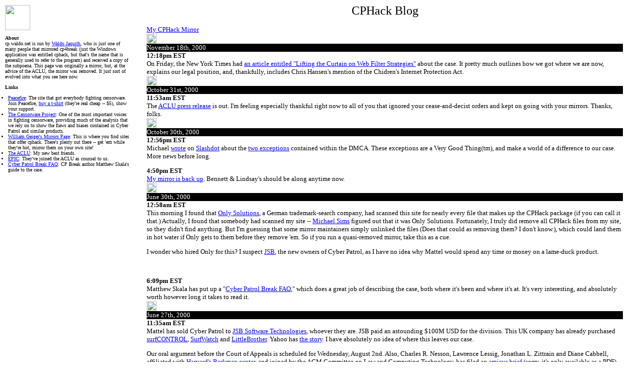

--- FILE ---
content_type: text/html
request_url: https://cp.waldo.net/
body_size: 17322
content:
<!DOCTYPE HTML PUBLIC "-//W3C//DTD HTML 4.0 Transitional//EN" "http://www.w3.org/TR/REC-html40/loose.dtd"> 
<html lang="en-US">
	<head>
		<meta http-equiv=content-type content="text/html;charset=iso-8859-1">
		<title>Waldo Jaquith: cphack</title>
		<script language="JavaScript">
			<!--
				if (window != window.top)
	    	    top.location.href = location.href;
			// -->
		</script>
	</head>
	<body bgcolor="#FFFFFF">
		<table align="left" border="0" cellpadding="2" cellspacing="0" width="20%">
			<tr>
				<td>
					<img src="http://waldo.net/images/misc/pixel.gif" height="50">
					<font face="Georgia, Palatino, Times New Roman, Times" size="1">
						<p><b>About</b><br />
						cp.waldo.net is run by <a href="http://waldo.net/about/">Waldo Jaquith</a>,
						who is just one of many people that mirrored cp4break (just the Windows application
						was entitled cphack, but that's the name that is generally used to refer to the
						program) and received a copy of the subpoena. This page was originally a mirror,
						but, at the advice of the ACLU, the mirror was removed. It just sort of evolved
						into what you see here now.</p>
						<p><b>Links</b><br />
						<ul style="padding-left: 6px;">
							<li><a href="http://www.peacefire.org/">Peacefire</a>: The site that
							got everybody fighting censorware. Join Peacefire,
							<a href="http://peacefire.org/t-shirts/">buy a t-shirt</a>
							(they're real cheap -- $5), show your support.</li>
							<li><a href="http://www.censorware.net/">The Censorware Project</a>: One of the
							most important voices in fighting censorware, providing much of the
							analysis that we rely on to show the flaws and biases contained
							in Cyber Patrol and similar products.</li>
							<li><a href="http://www.openpgp.net/censorship/index2.html">William
							Geiger's Mirrors Page</a>: This is where you find sites that offer
							cphack.  There's plenty out there -- get 'em while they're hot, mirror
							them on your own site!</li>
							<li><a href="http://www.aclu.org/">The ACLU</a>: My new best friends.</li>
							<li><a href="http://www.epic.org/">EPIC</a>: They've joined the ACLU as
							counsel to us.</li>
							<li><a href="http://www.islandnet.com/~mskala/cpbfaq.html">Cyber
							Patrol Break FAQ</a>: CP Break author Matthew Skala's guide to the case.</li>
						</ul>
					</font>
				</td>
			</tr>
		</table>
		<center>
			<table width="75%" border="0" cellpadding="0" cellspacing="0">
				<tr>
					<td>
						<p align="center">
							<font face="Georgia, Palatino, Times New Roman, Times" size="5">CPHack Blog</font>
						</p><p>
							<font face="Georgia, Times New Roman, Times, serif" size="2"><a href="http://www.waldo.net/cp/mirror/">My CPHack Mirror</a></font>
						</p>
					</td>
				</tr>
				<tr>
					<td height="20"><img src="http://waldo.net/images/misc/pixel.gif" height="20"></td>
				</tr>
						<tr>
					<td bgcolor="#000000">
						<p align="left">
							<font face="Georgia, Times New Roman, Times, serif" size="2" color="#FFFFFF">
								November 18th, 2000
							</font>
						</p>
					</td>
				</tr>
				<tr>
					<td>
						<font face="Georgia, Times New Roman, Times, serif" size="2" color="#000000">
							<span class="copy">
								<p>
									<b>12:18pm EST</b><br>
								    On Friday, the New York Times had <a href="http://partners.nytimes.com/2000/11/16/technology/16FILT.html">an article entitled &quot;Lifting the Curtain on Web Filter Strategies&quot;</a> about the case. It pretty much outlines how we got where we are now, explains our legal position, and, thankfully, includes Chris Hansen's mention of the Chidren's Internet Protection Act.
								</p>
							</span>
						</font>
					</td>
				</tr>
				<tr>
					<td height="20"><img src="http://waldo.net/images/misc/pixel.gif" height="20"></td>
				</tr>
				<tr>
					<td bgcolor="#000000">
						<p align="left">
							<font face="Georgia, Times New Roman, Times, serif" size="2" color="#FFFFFF">
								October 31st, 2000
							</font>
						</p>
					</td>
				</tr>
				<tr>
					<td>
						<font face="Georgia, Times New Roman, Times, serif" size="2" color="#000000">
							<span class="copy">
								<p>
									<b>11:53am EST</b><br>
									The <a href="http://www.aclu.org/news/2000/n103100.html">ACLU press release</a>
									is out.  I'm feeling especially thankful right now to all of you that ignored
									your cease-and-decist orders and kept on going with your mirrors.  Thanks,
									folks.
								</p>
							</span>
						</font>
					</td>
				</tr>
				<tr>
					<td height="20"><img src="http://waldo.net/images/misc/pixel.gif" height="20"></td>
				</tr>
				<tr>
					<td bgcolor="#000000">
						<p align="left">
							<font face="Georgia, Times New Roman, Times, serif" size="2" color="#FFFFFF">
								October 30th, 2000
							</font>
						</p>
					</td>
				</tr>
				<tr>
					<td>
						<font face="Georgia, Times New Roman, Times, serif" size="2" color="#000000">
							<span class="copy">
								<p>
									<b>12:56pm EST</b><br>
									Michael <a href="http://slashdot.org/article.pl?sid=00/10/30/056213">wrote</a> on
									<a href="http://www.slashdot.org/">Slashdot</a> about the
									<a href="http://www.loc.gov/copyright/fedreg/65fr64555.html">two exceptions</a>
									contained within the DMCA.  These exceptions are a Very Good Thing(tm), and make
									a world of a difference to our case.  More news before long.
								</p><p>
									<b>4:50pm EST</b><br>
									<a href="/mirror/">My mirror is back up</a>.  Bennett &amp; Lindsay's should
									be along anytime now.
								</p>
							</span>
						</font>
					</td>
				</tr>
				<tr>
					<td height="20"><img src="http://waldo.net/images/misc/pixel.gif" height="20"></td>
				</tr>
				<tr>
					<td bgcolor="#000000">
						<p align="left">
							<font face="Georgia, Times New Roman, Times, serif" size="2" color="#FFFFFF">
								June 30th, 2000
							</font>
						</p>
					</td>
				</tr>
				<tr>
					<td>
						<font face="Georgia, Times New Roman, Times, serif" size="2" color="#000000">
							<span class="copy">
								<p>
									<b>12:58am EST</b><br>
									This morning I found that <a href="http://www.only.de/">Only Solutions</a>, a
									German trademark-search company, had scanned this site for nearly every file
									that makes up the CPHack package (if you can call it that.)  Actually, I
									found that somebody had scanned my site -- <a href="http://slashdot.org/yro/">Michael
									Sims</a> figured out that it was Only Solutions.  Fortunately, I truly did
									remove all CPHack files from my site, so they didn't find anything. But I'm
									guessing that some mirror maintainers simply unlinked the files (Does that
									could as removing them?  I don't know.), which could land them in hot water
									if Only gets to them before they remove 'em. So if you run a quasi-removed mirror,
									take this as a cue.
								</p><p>
									I wonder who hired Only for this?  I suspect <a href="http://www.jsb.co.uk/">JSB</a>, 
									the new owners of Cyber Patrol, as I have no idea why Mattel would spend any time
									or money on a lame-duck product.
								</p><p>
									<br>
								</p><p>
									<b>6:09pm EST</b><br>
									Matthew Skala has put up a &quot;<a href="http://www.islandnet.com/~mskala/cpbfaq.html">Cyber
									Patrol Break FAQ</a>,&quot; which does a great job of describing the case, both
									where it's been and where it's at. It's very interesting, and absolutely worth however
									long it takes to read it.
								</p>
							</span>
						</font>
					</td>
				</tr>
				<tr>
					<td height="20"><img src="http://waldo.net/images/misc/pixel.gif" height="20"></td>
				</tr>
				<tr>
					<td bgcolor="#000000">
						<p align="left">
							<font face="Georgia, Times New Roman, Times, serif" size="2" color="#FFFFFF">
								June 27th, 2000
							</font>
						</p>
					</td>
				</tr>
				<tr>
					<td>
						<font face="Georgia, Times New Roman, Times, serif" size="2" color="#000000">
							<span class="copy">
								<p>
									<b>11:35am EST</b><br>
									Mattel has sold Cyber Patrol to
									<a href="http://www.jsb.co.uk/">JSB Software Technologies</a>, whoever they are.
									JSB paid an astounding $100M USD for the division. This UK company has already
									purchased <a href="http://www.surfcontrol.com/">surfCONTROL</a>,
									<a href="http://www.surfwatch.com/">SurfWatch</a> and
									<a href="http://www.littlebrother.com/">LittleBrother</a>.
									Yahoo has
									<a href="http://dailynews.yahoo.com/h/nm/20000626/wr/tech_jsb_dc_1.html">the story</a>.
									I have absolutely no idea of where this leaves our case.
								</p><p>
									Our oral argument before the Court of Appeals is scheduled for Wednesday, August
									2nd. Also, Charles R. Nesson, Lawrence Lessig, Jonathan L. Zittrain and Diane Cabbell,
									affiliated with <a href="http://www.harvard.edu/">Harvard</a>'s
									<a href="http://cyber.law.harvard.edu/">Berkman center</a>, and joined by the ACM Committee on
									Law and Computing Technology, has filed an
									<a href="http://cyber.law.harvard.edu/works/lessig/cp_amicus.pdf">amicus brief</a>
									(sorry, it's only available as a PDF) in support of our case. Looks like Lawrence
									Lessig made this happen. Thanks, Lawrence. :)
								</p><p>
									<br>
								</p><p>
									<b>9:21pm EST</b><br>
									I've added Mattel's Brief of Appellees [<a href="appellee/">HTML</a>,
									<a href="appellee/appellee.rtf">RTF</a>] and our Reply Brief of Appellants
									[<a href="replybr/">HTML</a>, <a href="replybr/replybr.rtf">RTF</a>] to the site.
									Standard disclaimers regarding HTML created in a word processor apply.
								</p>
							</span>
						</font>
					</td>
				</tr>
				<tr>
					<td height="20"><img src="http://waldo.net/images/misc/pixel.gif" height="20"></td>
				</tr>
				<tr>
					<td bgcolor="#000000">
						<p align="left">
							<font face="Georgia, Times New Roman, Times, serif" size="2" color="#FFFFFF">
								June 7th, 2000
							</font>
						</p>
					</td>
				</tr>
				<tr>
					<td>
						<font face="Georgia, Times New Roman, Times, serif" size="2" color="#000000">
							<span class="copy">
								<p>
									<b>1:42pm EST</b><br>
									We've filed our brief in the Court of Appeals.  You can read it as a
									<a href="ctappbr/ctappbr.rtf">RTF file</a> or as the <a href="ctappbr/">world's
									ugliest HTML document</a> (saved in Word -- no time to do a proper conversion.)
								</p>
							</span>
						</font>
					</td>
				</tr>
				<tr>
					<td height="20"><img src="http://waldo.net/images/misc/pixel.gif" height="20"></td>
				</tr>
				<tr>
					<td bgcolor="#000000">
						<p align="left">
							<font face="Georgia, Times New Roman, Times, serif" size="2" color="#FFFFFF">
								June 1st, 2000
							</font>
						</p>
					</td>
				</tr>
				<tr>
					<td>
						<font face="Georgia, Times New Roman, Times, serif" size="2" color="#000000">
							<span class="copy">
								<p>
									<b>11:37pm EST</b><br>
									The staff of <a href="http://www.messagingonline.com/">Messaging Online</a> wrote
									a screenplay entitled
									&quot;<a href="http://www.messagingonline.com/mt/ascii/mt032800.txt">Peacefire vs.
									the Cyber Patrol, The Movie</a>&quot; that's pretty bloody funny.
									<a href="http://www.politechbot.com/">Declan McCullagh</a> will be played by
									Matt Damon, Eddy Jansson by Leonardo DiCaprio and Bennett, Lindsay and I will
									be played by, believe it or not, the boys of
									<a href="http://www.hansonline.com/">Hanson</a>.
								</p><p>
									<a href="http://www.hansonline.com/discography1.html">Mmmbop</a>.
								</p>
							</span>
						</font>
					</td>
				</tr>
				<tr>
					<td height="20"><img src="http://waldo.net/images/misc/pixel.gif" height="20"></td>
				</tr>
				<tr>
					<td bgcolor="#000000">
						<p align="left">
							<font face="Georgia, Times New Roman, Times, serif" size="2" color="#FFFFFF">
								May 27th, 2000
							</font>
						</p>
					</td>
				</tr>
				<tr>
					<td>
						<font face="Georgia, Times New Roman, Times, serif" size="2" color="#000000">
							<span class="copy">
								<p>
									<b>3:16pm EST</b><br>
									Bennett Haselton, founder of <a href="http://www.peacefire.org/">Peacefire</a>,
									has slapped filtering companies, including Mattel, on the side of the head
									with a big, wet salmon.
								</p><p>
									Figuratively speaking.
								</p><p>
									<a href="http://www.wired.com/news/politics/0,1283,36621,00.html">Wired is
									reporting</a> on the <a href="http://www.peacefire.org/BaitAndSwitch/">great stunt</a>
									that he pulled.  Bennett took anti-gay speech from the websites of
									<a href="http://www.drlaura.com/main/">Dr. Laura Schlessinger</a>,
									<a href="http://www.family.org/">Focus on the Family</a>, the
									<a href="http://www.frc.org/">Family Research Council</a>, and
									<a href="http://www.cwfa.org/">Concerned Women for America</a> and put them on
									free websites at <a href="http://members.tripod.com/bryan_cody/">Tripod</a>,
									<a href="http://www.geocities.com/terence_mason/">Geocities</a>,
									<a href="http://www.angelfire.com/mt/firstjohn1976/">Angelfire</a> and 
									<a href="http://members.theglobe.com/plexicraft/">TheGlobe</a>. 
									None of the source websites were blocked by
									any major filters.  He then, under a pseudonym, submitted his own sites to the
									filtering companies (SurfWatch, Cyber Patrol, Net Nanny, Bess, WebSENSE and
									SmartFilter), most of whom proceeded to block the sites for containing hate
									speech.
								</p><p>
									When these companies were contacted by the press and asked about their
									conflicting standards, none of them had a respone beyond stammering. Mattel
									wouldn't even talk to Wired's Declan McCullagh. The ever-thorough Bennett has
									<a href="http://www.peacefire.org/BaitAndSwitch/correspondence.html">archived</a>
									all of his communications with the filtering companies.
								</p><p>
									I wonder how Mattel &amp; company will deal with this little gaffe. I'm
									guessing a lawsuit.
								</p>
							</span>
						</font>
					</td>
				</tr>
				<tr>
					<td height="20"><img src="http://waldo.net/images/misc/pixel.gif" height="20"></td>
				</tr>
				<tr>
					<td bgcolor="#000000">
						<p align="left">
							<font face="Georgia, Times New Roman, Times, serif" size="2" color="#FFFFFF">
								May 17th, 2000
							</font>
						</p>
					</td>
				</tr>
				<tr>
					<td>
						<font face="Georgia, Times New Roman, Times, serif" size="2" color="#000000">
							<span class="copy">
								<p>
									<b>1:04pm EST</b><br>
									Bernice Yeung has written a fairly extensive piece for the
									<a href="http://www.sfweekly.com/">San Francisco Weekly</a>:
									<a href="http://www.sfweekly.com/issues/2000-05-17/bayview.html">Babes
									in Toyland: Two hackers piss off Mattel and spawn an Internet
									legal imbroglio</a>. She reviews the history of the case with a clarity
									that I haven't seen any many articles.
								</p><p>
									Also, everybody's favourite lawyer, Irwin B. Schwartz, has an article
									in the &quot;Public Forum&quot; of the Boston Globe called
									&quot;<a href="http://www.boston.com/dailyglobe2/137/business/Keep_copyrights_safe_on_the_Net+.shtml">Keep
									copyrights safe on the Net</a>&quot;.  It's pretty predictable.  A personal
									high point for me is where he says that people like us cost US businesses
									$10,000,000,000.
								<p></p>
									I assume that he's lumping us &quot;Merry Men&quot; in with crackers,
									script kiddies and warez distributors. It's funny, where Schwartz sees losses
									to businesses because of us, I see losses to consumers because of Mattel's
									crappy program.  I guess it's all a matter of who signs your paycheque.
								</p>
							</span>
						</font>
					</td>
				</tr>
				<tr>
					<td height="20"><img src="http://waldo.net/images/misc/pixel.gif" height="20"></td>
				</tr>
				<tr>
					<td bgcolor="#000000">
						<p align="left">
							<font face="Georgia, Times New Roman, Times, serif" size="2" color="#FFFFFF">
								May 12th, 2000
							</font>
						</p>
					</td>
				</tr>
				<tr>
					<td>
						<font face="Georgia, Times New Roman, Times, serif" size="2" color="#000000">
							<span class="copy">
								<p>
									<b>11:55am EST</b><br>
									Fairfax I.T. has
									<a href="http://www.it.fairfax.com.au/e-commerce/20000509/A44791-2000May5.html">a story</a>
									about <a href="http://www.squidly.org">squidly.org</a>'s cease-and-decist order. squidly.org
									is in Australia, and therefore has absolutely no interest in complying with U.S. court
									orders.
								</p>
							</span>
						</font>
					</td>
				</tr>
				<tr>
					<td height="20"><img src="http://waldo.net/images/misc/pixel.gif" height="20"></td>
				</tr>
				<tr>
					<td bgcolor="#000000">
						<p align="left">
							<font face="Georgia, Times New Roman, Times, serif" size="2" color="#FFFFFF">
								April 27th, 2000
							</font>
						</p>
					</td>
				</tr>
				<tr>
					<td>
						<font face="Georgia, Times New Roman, Times, serif" size="2" color="#000000">
							<span class="copy">
								<p>
									<b>11:27am EST</b><br>
									Eben Moglen, the general counsel of the <a href="http://www.fsf.org/">FSF</a>,
									has written a great summary of the case, entitled
									&quot;<a href="http://www.thecrimson.com/opinion/article.asp?ref=7623">Cyberpatrol
									Curbs Speech</a>&quot; in <a href="http://www.thecrimson.com/">The Harvard Crimson</a>.
								</p>
							</span>
						</font>
					</td>
				</tr>
				<tr>
					<td height="20"><img src="http://waldo.net/images/misc/pixel.gif" height="20"></td>
				</tr>
				<tr>
					<td bgcolor="#000000">
						<p align="left">
							<font face="Georgia, Times New Roman, Times, serif" size="2" color="#FFFFFF">
								April 24th, 2000
							</font>
						</p>
					</td>
				</tr>
				<tr>
					<td>
						<font face="Georgia, Times New Roman, Times, serif" size="2" color="#000000">
							<span class="copy">
								<p>
									<b>5:50pm EST</b><br>
									News.com <a href="http://www.news.com/Perspectives/Column/0,176,421,00.html">reports</a>
									that Cyber Patrol,
									which provides content filtering for AOL, is in trouble again. Turns out
									that they block Democratic sites, but not Republican ones.  Neither
									contain what could be classified as offensive comments.  (Well, those 
									Republican sites leave me feeling offended, but that's different...)
								</p>
							</span>
						</font>
					</td>
				</tr>
				<tr>
					<td height="20"><img src="http://waldo.net/images/misc/pixel.gif" height="20"></td>
				</tr>
				<tr>
					<td bgcolor="#000000">
						<p align="left">
							<font face="Georgia, Times New Roman, Times, serif" size="2" color="#FFFFFF">
								April 20th, 2000
							</font>
						</p>
					</td>
				</tr>
				<tr>
					<td>
						<font face="Georgia, Times New Roman, Times, serif" size="2" color="#000000">
							<span class="copy">
								<p>
									<b>9:01pm EST</b><br>
									Wes Mills offers the latest episode of the Schwartz and Nystrom Follies:
								</p><p>
									<i>The post office advised me today that Schwartz/Nystrom sent me another
									certified letter, addressed to "wyvern.org" and my po box #.  As
									requested, the Post Office refuses any certified mail not addressed to
									me or names on my box (i used to get certified mail for the
									now-bankrupt business that held my box), so they returned it because
									wyvern.org is neither a valid company name on my box, nor mine.</i>
								</p>
							</span>
						</font>
					</td>
				</tr>
				<tr>
					<td height="20"><img src="http://waldo.net/images/misc/pixel.gif" height="20"></td>
				</tr>
				<tr>
					<td bgcolor="#000000">
						<p align="left">
							<font face="Georgia, Times New Roman, Times, serif" size="2" color="#FFFFFF">
								April 14th, 2000
							</font>
						</p>
					</td>
				</tr>
				<tr>
					<td>
						<font face="Georgia, Times New Roman, Times, serif" size="2" color="#000000">
							<span class="copy">
								<p>
									<b>11:08am EST</b><br>
									Declan McCullagh's got a story covering the latest events
									over at Wired: &quot;<a href="http://www.wired.com/news/politics/0,1283,35660,00.html">ACLU's
									Filter Appeal Rejected</a>.&quot;
								</p><p>
									<br>
								</p><p>
									<b>12:45am EST</b><br>
									<a href="http://www.wyvern.org/">Wes Mills</a>, a fellow CPHack-er, related
									this story this morning:
								</p><p>
									<i>Well, the post office finally found all my back mail (I hadn't checked
									my PO Box in about a week), and in there was a certified letter from
									Schwartz/Nystrom.  I refused it. Why?  There was $0.27 postage due.
									HAH! The postal carrier said "you can pay the $0.27, or refuse it."  I
									said to bounce the letter.  My theory is, if they can't make sure they
									got the amount right, I'm not gonna do their accounting for them. :)</i>
								</p><p>
									You know, I'm feeling better and better about this case...
								</p>
							</span>
						</font>
					</td>
				</tr>
				<tr>
					<td height="20"><img src="http://waldo.net/images/misc/pixel.gif" height="20"></td>
				</tr>
				<tr>
					<td bgcolor="#000000">
						<p align="left">
							<font face="Georgia, Times New Roman, Times, serif" size="2" color="#FFFFFF">
								April 13th, 2000
							</font>
						</p>
					</td>
				</tr>
				<tr>
					<td>
						<font face="Georgia, Times New Roman, Times, serif" size="2" color="#000000">
							<span class="copy">
								<p>
									<b>10:51am EST</b><br>
									Judge Harrington has denied our motion for a stay.  He said
									that we don't have the standing for a stay because it's not
									clear how the order applies to us.
								</p><p>
									So, first Judge Harrington says that the restraining order
									applies to mirror sites.  Then, when we file for a stay, it
									doesn't apply.  What gives?
								</p>
							</span>
						</font>
					</td>
				</tr>
				<tr>
					<td height="20"><img src="http://waldo.net/images/misc/pixel.gif" height="20"></td>
				</tr>
				<tr>
					<td bgcolor="#000000">
						<p align="left">
							<font face="Georgia, Times New Roman, Times, serif" size="2" color="#FFFFFF">
								April 12th, 2000
							</font>
						</p>
					</td>
				</tr>
				<tr>
					<td>
						<font face="Georgia, Times New Roman, Times, serif" size="2" color="#000000">
							<span class="copy">
								<p>
									<b>4:35pm EST</b><br>
									I finally got across town and picked up the package that's been waiting
									for me at the post office.  It was pretty much another copy of the permanent
									injunction, plus a <a href="http://waldo.net/images/cp/letter-000329.gif">cover
									letter</a> that specifically lists waldo.net and cp.waldo.net, and tells me
									that I'd best follow Judge Harrington's orders.
								</p><p>
									I like Irwin Schwartz's signature.  I almost signed the certified-mail card
									"Richard Nixon," but decided against it.  On the copy of the permanent injunction,
									there's a stamp that says that this is certified accurate by Tony Anastas, who
									signs his name "Paul Gallagher."  Maybe I should have signed my card like that,
									since it seems to fly for Mattel.
								</p>
							</span>
						</font>
					</td>
				</tr>
				<tr>
					<td height="20"><img src="http://waldo.net/images/misc/pixel.gif" height="20"></td>
				</tr>
				<tr>
					<td bgcolor="#000000">
						<p align="left">
							<font face="Georgia, Times New Roman, Times, serif" size="2" color="#FFFFFF">
								April 10th, 2000
							</font>
						</p>
					</td>
				</tr>
				<tr>
					<td>
						<font face="Georgia, Times New Roman, Times, serif" size="2" color="#000000">
							<span class="copy">
								<p>
									<b>12:53pm EST</b><br>
									I got yet another subpoena notice on Saturday.  Another cute little postcard
									that indicates that I'm welcome to come by the post office (again, across
									town) and pick up a package from Schwartz and Nystrom. (&quot;Sorry We Missed
									You!&quot;) I'd have thought that one subpoena would do it, but I guess not.
									I'll have to borrow a car from somebody and go pick it up. Thanks to the
									<a href="http://www.aclu.org/">ACLU</a> and <a href="http://www.epic.org/">EPIC</a>,
									these trips across town are the biggest inconvenience of this whole process.
								</p><p>
									It seems plain to me that we're in the right, and that we'll win; it's not
									like we'll back down.  I wonder how long it will be until Mattel realises this and
									goes away?
								</p><p>
									Hey, Mattel: You make a shoddy product. Deal with it. Legally, we can keep
									saying that until <a href="http://www.badsoftware.com/">UCITA</a> goes into effect.
								</p>
							</span>
						</font>
					</td>
				</tr>	
				<tr>
					<td height="20"><img src="http://waldo.net/images/misc/pixel.gif" height="20"></td>
				</tr>
				<tr>
					<td bgcolor="#000000">
						<p align="left">
							<font face="Georgia, Times New Roman, Times, serif" size="2" color="#FFFFFF">
								April 5th, 2000
							</font>
						</p>
					</td>
				</tr>
				<tr>
					<td>
						<font face="Georgia, Times New Roman, Times, serif" size="2" color="#000000">
							<span class="copy">
								<p>
									<b>11:00am EST</b><br>
									A federal appeals court <a href="http://news.cnet.com/news/0-1005-200-1641004.html">has
									ruled</a> that source code is protected under the First Amendment.  This is
									a <i>very</i> big deal.  Not just for this case -- it's a really big step
									for our courts to take.  I'm excited.
								</p><p>
									Also, I picked up my subpoena yesterday.  Drove all the way across town in
									a borrowed Volvo to wait in line at the post office to get a subpoena.  I
									wish I could have waited to get it on a silver platter, but I needed it in
									order to proceed with the case.  It was just a printout of the e-mail.
									As an extra-special bonus, I got part of somebody else's subpoena in an
									unrelated case.  It was printed upside-down on the back of on of my
									photocopied sheets of the legal filings.
								</p><p>
									Yup, I can tell that we're up against some real professionals here.
								</p><p>
									<br>
								</p><p>
									<b>1:30pm EST</b><br>
									We're appealing. (Hence my need to get the subpoena.) The ACLU's
									<a href="http://aclu.org/news/2000/n040500b.html">press release</a>
									just went out a few minutes ago. We're asking Judge Harrington
									to stay his order while we appeal. If he rejects our request, we'll the
									First Circuit Court of Appeals for a stay.
								</p><p>
									<br>
								</p><p>
									<b>6:54pm EST</b><br>
									C|Net's Patricia Jacobus has picked up the story with
									&quot;<a href="http://news.cnet.com/news/0-1005-200-1645613.html">ACLU lawyers
									appeal Cyber Patrol copyright ruling</a>.&quot; It's a very basic overview of
									the recent events. She apparently doesn't read my site, or she'd know that
									Lindsay Haisley still isn't in his early 20s, but, instead, his late 50s.
								</p><p>
									<br>
								</p><p>
									<b>7:15pm EST</b><br>
									Wired's got a basic story, too: 
									&quot;<a href="http://wired.com/news/business/0,1367,35464,00.html">ACLU 
									Appeals Mattel Ruling</a>.&quot;
								</p>
							</span>
						</font>
					</td>
				</tr>	
				<tr>
					<td height="20"><img src="http://waldo.net/images/misc/pixel.gif" height="20"></td>
				</tr>
				<tr>
					<td bgcolor="#000000">
						<p align="left">
							<font face="Georgia, Times New Roman, Times, serif" size="2" color="#FFFFFF">
								April 4th, 2000
							</font>
						</p>
					</td>
				</tr>
				<tr>
					<td>
						<font face="Georgia, Times New Roman, Times, serif" size="2" color="#000000">
							<span class="copy">
								<p>
									<b>1:48pm EST</b><br>
									I got a notice in my mailbox last night: The USPS tried to deliver
									a certified letter, but I wasn't home. (Imagine that: Not home in the
									middle of the day!)  Of course, the sender is Schwartz and Nystrom,
									the law firm used by Mattel.  Darn, I hope that they don't keep
									missing me.  I sure don't want to miss that subpoena.
								</p>
							</span>
						</font>
					</td>
				</tr>	
				<tr>
					<td height="20"><img src="http://waldo.net/images/misc/pixel.gif" height="20"></td>
				</tr>
				<tr>
					<td bgcolor="#000000">
						<p align="left">
							<font face="Georgia, Times New Roman, Times, serif" size="2" color="#FFFFFF">
								April 3rd, 2000
							</font>
						</p>
					</td>
				</tr>
				<tr>
					<td>
						<font face="Georgia, Times New Roman, Times, serif" size="2" color="#000000">
							<span class="copy">
								<p>
									<b>12:43pm EST</b><br>
									<a href="http://cyber.law.harvard.edu/lessig.html">Lawrence Lessig</a> has a
									<a href="http://www.thestandard.com/article/display/1%2C1151%2C13533%2C00.html">most
									interesting article</a> over at <a href="http://www.thestandard.com/">The
									Industry Standard</a> abut CPHack, the DMCA and the First Amendment. He provides
									a good case overview and has some quality insight to the legal questions that
									this case raises.
								</p><p>
									Also, some folks have started mirroring not just the CPHack code, but also
									<a href="http://loser.port5.com/">the actual list of blocked sites</a>. This
									certainly puts an interesting twist on things, doesn't it?  Give the list
									a read.  
								</p><p>
									Finally, <a href="http://www.computerworld.com/">Computerworld</a> has
									<a href="http://www.computerworld.com/home/print.nsf/CWFlash/000331D072">a piece</a>
									on the reverse-engineering issues raised by the case. Except for mistaking Lindsay
									Haisley's site for that of The Anomymizer, it's a pretty straightforward article.
								</p><p>
									<br>
								<p>
									<b>1:01pm EST</b><br>
									<a href="http://www.mattel.com/">Mattel</a>, a year after buying
									<a href="http://www.learningco.com/">The Learning Company</a> (owner of
									Microsystems, maker of Cyber Patrol), is
									<a href="http://news.cnet.com/news/0-1005-200-1626419.html">looking
									to unload it</a>. Gosh, I hope that this doesn't affect our case. I just fear
									for the job of Larry K. (See March 21st entry.)
								</p>
							</span>
						</font>
					</td>
				</tr>	
				<tr>
					<td height="20"><img src="http://waldo.net/images/misc/pixel.gif" height="20"></td>
				</tr>
				<tr>
					<td bgcolor="#000000">
						<p align="left">
							<font face="Georgia, Times New Roman, Times, serif" size="2" color="#FFFFFF">
								March 31st, 2000
							</font>
						</p>
					</td>
				</tr>
				<tr>
					<td>
						<font face="Georgia, Times New Roman, Times, serif" size="2" color="#000000">
							<span class="copy">
								<p>
									<b>12:38pm EST</b><br>
									For a company that claims to be in the business of filtering out offensive
									material on the Internet, it's funny how they seem to be contributing it.
									William H. Geiger III, who runs the
									<a href="http://openpgp.net/censorship/">CPHack Mirror List</a>, sent me his
									log files from this morning.  Microsystems Software, the manufacturer of
									Cyber Patrol (who is owned by The Learning Company who is owned by Mattel),
									looks at our sites a lot.  Which is to be expected.  Here is an excerpt
									from William's logfile from this morning:
									<blockquote>
									<font face="Courier, Courier New">
										larryk.microsys.com - - [31/Mar/2000:09:50:28 -0500] "GET /censorship/
										HTTP/1.1" 302 226 "http://www.peacefire.org/" "Mozilla/4.0 (compatible;
										MSIE 5.0; Windows 98; DigExt)"
									</p><p>
										larryk.microsys.com - - [31/Mar/2000:09:50:28 -0500] "GET /goaway.html
										HTTP/1.1" 200 86 "http://www.peacefire.org/" "Mozilla/4.0 (compatible;
										MSIE 5.0; Windows 98; DigExt)"
									</p><p>
										larryk.microsys.com - - [31/Mar/2000:09:50:43 -0500] "GET
										/goaway.html/favicon.ico HTTP/1.1" 404 229 "-" "Mozilla/4.0 (compatible;
										MSIE 5.0; Windows 98; DigExt)"
									</p><p>
										larryk.microsys.com - - [31/Mar/2000:09:50:43 -0500] "GET /favicon.ico
										HTTP/1.1" 404 217 "-" "Mozilla/4.0 (compatible; MSIE 5.0; Windows 98;
										DigExt)"
									</p><p>
										larryk.microsys.com - - [31/Mar/2000:09:50:43 -0500] "GET
										/goaway.html/fuckyou HTTP/1.1" 404 225 "-" "Mozilla/4.0 (compatible; MSIE
										5.0; Windows 98; DigExt)"
									</font>
									</blockquote>
									Do you consider this to be offensive?  I sure do.  And the real irony is
									that good old Larry K. will probably use this as a reason to block my site.
									On account of the foul language.
								</p><p>
									Looks to me like Mattel is running scared.
								</p>
							</span>
						</font>
					</td>
				</tr>	
				<tr>
					<td height="20"><img src="http://waldo.net/images/misc/pixel.gif" height="20"></td>
				</tr>
				<tr>
					<td bgcolor="#000000">
						<p align="left">
							<font face="Georgia, Times New Roman, Times, serif" size="2" color="#FFFFFF">
								March 30th, 2000
							</font>
						</p>
					</td>
				</tr>
				<tr>
					<td>
						<font face="Georgia, Times New Roman, Times, serif" size="2" color="#000000">
							<span class="copy">
								<p>
									<b>3:49pm EST</b><br>
									Richard Stenger has written a pretty solid piece for CNN entitled
									&quot;<a href="http://cnn.com/2000/TECH/computing/03/29/cyberpatrol.order/">Order
									bans mirror sites that skirt Cyber Patrol, or does it?</a>.&quot; He
									even quotes me, unattributed, from March 28th's 4:41apm entry, which is kind of
									surreal. (Unfortunately, in retrospect, the sentence that they quoted is stupid
									and redundant. It makes the point, but why did I write it like <i>that?</i>)
								</p><p>
									<br>
								</p><p>
									<b>3:32pm EST</b><br>
									We're mulling over the case.  There's a lot to think about, so things
									won't be as rushed as they've been for the last week and a half. When
									there's news, you'll find it here.  I'm not holding out on you, I promise. :)
								</p><p>
									BTW, I'm still not mirroring the source, as you can tell.  As soon as
									I get the all-clear from the ACLU, it's going back up.
								</p><p>
									<br>
								</p><p>
									<b>8:20pm EST</b><br>
									God, I love <a href="http://www.theregister.co.uk/">The Register</a>. They just
									don't beat around the bush like some publications. Thomas C. Greene's
									&quot;<a href="http://www.theregister.co.uk/000330-000014.html">Bizarre language
									in Mattel ruling</a>&quot; is a quick read that sums up the recent ruling better
									than anything else that I've read.
								</p>
							</span>
						</font>
					</td>
				</tr>	
				<tr>
					<td height="20"><img src="http://waldo.net/images/misc/pixel.gif" height="20"></td>
				</tr>
				<tr>
					<td bgcolor="#000000">
						<p align="left">
							<font face="Georgia, Times New Roman, Times, serif" size="2" color="#FFFFFF">
								March 29th, 2000
							</font>
						</p>
					</td>
				</tr>
				<tr>
					<td>
						<font face="Georgia, Times New Roman, Times, serif" size="2" color="#000000">
							<span class="copy">
								<p>
									<b>10:34am EST</b><br>
									Declan McCullagh's
									&quot;<a href="http://wired.com/news/business/0,1367,35258,00.html">Mattel
									Ruling Confuses Hackers</a>&quot; does a really great job of explaining
									what's going through our heads right now.  I'm entirely uncertain
									of what to make of these recent events.
								</p><p>
									Patricia Jacobus, who has been covering this case for
									<a href="http://www.cnet.com/">C|Net</a>, has
									<a href="http://news.cnet.com/news/0-1005-200-1596115.html">a story
									related to the most recent events</a>. After reading the story, I'm left
									wondering if she's not writing about a wholly different case.  I didn't see
									anything in
									<a href="http://www.politechbot.com/cyberpatrol/final-injunction.html">the
									ruling</a> that described the mirror sites as working with Jansson or Skala,
									did you?
								</p><p>
									The AP has a
									<a href="http://dailynews.yahoo.com/h/ap/20000328/tc/internet_decency_hackers_3.html">considerably
									more accurate piece</a>. Also, check out the
									<a href="http://slashdot.org/article.pl?sid=00/03/29/0912240&mode=thread">Slashdot
									thread</a>.
								</p>
							</span>
						</font>
					</td>
				</tr>		
				<tr>
					<td height="20"><img src="http://waldo.net/images/misc/pixel.gif" height="20"></td>
				</tr>
				<tr>
					<td bgcolor="#000000">
						<p align="left">
							<font face="Georgia, Times New Roman, Times, serif" size="2" color="#FFFFFF">
								March 28th, 2000
							</font>
						</p>
					</td>
				</tr>
				<tr>
					<td>
						<font face="Georgia, Times New Roman, Times, serif" size="2" color="#000000">
							<span class="copy">
								<p>
									<b>10:13am EST</b><br>
									I woke up to find Declan McCullagh's piece,
									&quot;<a href="http://wired.com/news/politics/0,1283,35226,00.html">Mattel
									Suit Takes GNU Twist</a>&quot; in <a href="http://www.wired.com/">Wired</a>.
									I've got to be honest: I'm giddy. Of course, Mattel has said that Skala
									and Jansson would be in &quot;big trouble&quot; if they purposely deceived
									Mattel.  As McCullagh points out, though, the language of the agreement
									that Jansson signed was extremely loose, permitting just such an event
									as this to occur.
								</p><p>
									Jansson and Skala are my new heroes. :)
								</p><p>
									<br>
								</p><p>
									<b>10:19am EST</b><br>
									Check out the <a href="http://slashdot.org/article.pl?sid=00/03/28/081250&mode=thread">thread
									on Slashdot</a>. People raise some interesting points about the nature of contract law,
									copyright law, licensing law, and where the GPL fits in with all of this.
								</p><p>
									<br>
								</p><p>
									<b>11:47am EST</b><br>
									Bennett (my other new hero :) has discovered that the source was distributed with
									the Windows executable.  Previously, it had been suspected that the program may
									not be GPL-able because the Windows executable had been distributed sans source.
									But Bennett found the source in the ZIP file, meaning that there's no legal
									obstacle to declaring the program GPLd and, therefore, it is not ownable by
									Mattel.
								</p><p>
									To quote Nelson, from The Simpsons: &quot;Ha-ha!&quot;
								</p><p>
									<br>
								</p><p>
									<b>12:48pm EST</b><br>
									Elinor Abreau has <a href="http://www.thestandard.com/article/display/0,1151,13377,00.html">a
									piece</a> about the settlement in <a href="http://www.thestandard.com/">The Standard</a>. It's
									not up-to-speed on the GNU twist, but I figured I should mention it.
								</p><p>
									<br>
								</p><p>
									<b>1:10pm EST</b><br>
									<a href="http://www.abcnews.com/">ABC News</a> is
									<a href="http://www.abcnews.go.com/sections/tech/DailyNews/cphack_000328.html">reporting</a>
									on the settlement, as well as the new issues surrounding the GPL.
								</p><p>
									<b>4:41pm EST</b><br>
									Judge Harrington has ordered all sites &quot;in active concert or participation&quot;
									with Skala and Jansson to remove their sites. Mattel is going to serve that permanent
									injunction to every mirror site. Funny, I'm not working with Skala or Jansson, so
									I guess you could hardly say that I'm working with them. Yet, no doubt, I'll
									be served. Declan McCullagh has 
									<a href="http://www.wired.com/news/politics/0,1283,35244,00.html">the story</a>.
								</p><p>
									<br>
								</p><p>
									<b>5:58pm EST</b><br>
									You can see the permanent injunction in
									<a href="http://www.politechbot.com/cyberpatrol/final-injunction.html">HTML</a> or as a
									<a href="http://www.epic.org/free_speech/censorware/cp_injunction.html">graphic</a>. I
									guess I'd be a &quot;purveyor of pornography&quot; and a &quot;merchant of death and
									violence,&quot; huh?
								</p><p>
									<br>
								</p><p>
									<b>6:57pm EST</b><br>
									CNN has a story, though it doesn't include the afternoon's events, entitled
									&quot;<a href="http://www.cnn.com/2000/TECH/computing/03/28/cyberpatrol.mirrors/">Cyber
									Patrol hacker sells out for one dollar</a>.&quot; It delves into the GPL a bit, and they
									even interview <a href="http://www.fsf.org/">the FSF</a>. Skala is quoted in here
									as saying that the topic of the GPL never came up, and that he has transferred his
									copyright to Mattel, GPL or no GPL.
								</p><p>
									Though it's from yesterday, I want to toss up a link to
									<a href="http://www.boston.com/">boston.com</a>'s article from yesterday, entitled
									&quot;<a href="http://www.digitalmass.com/news/daily/03/27/cphack.html">Microsystems
									reaches agreement with hackers of Cyber Patrol</a>.&quot;
								</p>
							</span>
						</font>
					</td>
				</tr>
				<tr>
					<td height="20"><img src="http://waldo.net/images/misc/pixel.gif" height="20"></td>
				</tr>					<tr>
					<td bgcolor="#000000">
						<p align="left">
							<font face="Georgia, Times New Roman, Times, serif" size="2" color="#FFFFFF">
								March 27th, 2000
							</font>
						</p>
					</td>
				</tr>
				<tr>
					<td>
						<font face="Georgia, Times New Roman, Times, serif" size="2" color="#000000">
							<span class="copy">
								<p>
									<b>11:12am EST</b><br>
									<a href="http://www.boston.com/globe/">The Boston Globe</a> has
									<a href="http://www.boston.com/dailyglobe2/087/editorials/Cyber_censorship+.shtml">a great
									editorial</a> imploring Judge Harrington to side with us. This is, IMHO, well worth
									reading.  The Globe breaks this case down so much more simply than I ever could.
								</p><p>
									So, I've been looking at some of the sites that Cyber
									Patrol blocks. (Bear in mind
									that they have a human-created list -- nothing automated. All of these sites
									are checked by employees and authorised by employees.) My favourites from last night's
									log-reading session?
								</p><p>
									Well, I liked <a href="http://www.rita.com">rita.com</a>. It's blocked
									for &quot;Violence / Profanity, Partial Nudity, Full Nudity, Sexual Acts / Text, Gross
									Depictions / Text, Questionable / Illegal & Gambling.&quot; When I saw that list of
									offenses, I knew that I just had to see the page. Turns out that it's Rita M. Starceski's
									website.  Rita is a single mother that lives in Pittsburgh, PA. Most of her website
									is her account of what it's like to be a single mother, with links to support resources for
									single mothers and lots of photos of Nicholas, her 1-year-old baby.  (Who is very cute,
									I might add.) No violence, no profanity. There is what might pass for
									<a href="http://rita.com/nicpambabpic.html">partial nudity</a>. (But if that's all it
									takes, why isn't <a href="http://www.coppertone.com/">Coppertone's site</a> blocked?)
								</p><p>
									My other favourite blocked sites are <a href="http://st10.yahoo.com/">st10.yahoo.com</a>
									and <a href="http://st15.yahoo.com">st15.yahoo.com</a>. These are, as best I can tell,
									simply additional servers to handle the <a href="http://store.yahoo.com/">store.yahoo.com</a>
									load. They're blocked for containing &quot;Partial Nudity.&quot; (Hey, if I'm wrong about
									this store.yahoo.com mirror thing, could somebody e-mail me?)
								</p><p>
									Anyhow, there are lots of other wrongly-blocked sites, but these are my favourites right
									now.
								</p><p>
									<br>
								</p><p>
									<b>11:45am EST</b><br>
									Declan McCullah has a new article,
									&quot;<a href="http://www.wired.com/news/business/0,1367,35196,00.html">Mattel's
									Filter Fiasco to Court</a>,&quot; that provides an updated overview of the case.
								</p><p>
									<br>
								</p><p>
									<b>12:30pm EST</b><br>
									The <a href="http://www.latimes.com/">LA Times</a> has a story entitled
									&quot;<a href="http://www.latimes.com/business/20000327/t000028828.html">Filter
									Case Pits Copyright vs. Free Speech</a>.&quot; Another overview of the case, though
									Microsystems' spokesman gets increasingly condescending in this one. I'm sure that
									<a href="http://www.fmp.com/">Lindsay Haisley</a>, a defendant in the case (later
									note: only in the sense that he's running a mirror site; none of us are legally
									defendants, of course), appreciates being referred to as a member of the
									&quot;boys 17 to 25&quot; group.  Lindsay is 58 years old.
								</p><p>
									<br>
								</p><p>
									<b>4:20pm EST</b><br>
									Mattel has settled with the authors of cphack, but they want a permanent court order
									shutting down all mirror sites. The ACLU has asked Judge Harrington to disclude
									mirror sites from the order. Judge Harrington will have a decision Wednesday. In the
									meantime, the restraining order, which was set to expire today, continues. Declan
									McCullaugh, not surprisingly, has
									<a href="http://wired.com/news/politics/0,1283,35216,00.html">the first story</a>
									about the most recent events. (6:50pm update: It's important that I mention this.
									This article reports that cphack authors Skala and Jansson have given up all rights
									to cphack to Mattel.)
								</p><p>
									Of all possible outcomes of today's hearing, this was not one that I had considered.
									Consequently, I'm just not sure of what to make of it.
								</p><p>
									<a href="http://www.cnn.com/">CNN</a> has a pretty
									<a href="http://cnn.com/2000/TECH/computing/03/27/cyberpatrol/">straightforward story</a>. (They
									even link to all of our sites.) I'm amazed at how well my server has stood up. It's been
									Slashdotted six ways from Sunday without blinking. Yay, Linux.
								</p><p>
									<br>
								</p><p>
									<b>7:05pm EST</b><br>
									<a href="http://www.zdnet.com/">ZDNet</a>
									has &quot;<a href=http://www.zdnet.com/zdnn/stories/news/0,4586,2475125,00.html?chkpt=zdhpnews01">the
									story</a>,&quot; as does <a href="http://slashdot.org/article.pl?sid=00/03/27/1736221&mode=thread">Slashdot</a>.
									Accusations of a payoff are flying around /. -- people think that Skala and Jansson got
									big money from Mattel in order to settle. From where I stand, it seems that any way out
									of this mess would look good, payoff or no payoff. Offered a legal way to end the mess,
									I can certainly understand why they'd back down. I wish that they hadn't. But I can
									understand.
								</p><p>
									<br>
								</p><p>
									<b>6:52pm EST</b><br>
									Bennett Haselton has noticed that the Windows version of cphack reports, under
									the &quot;About&quot box:<br>
								</p><p>
									<font face="Courier">
										Cyber Patrol Hack v0.1.0<br>
										Released under the GNU Public License
									</font>
								</p><p>
									Once a program is <a href="http://www.gnu.org/copyleft/gpl.html">GPLed</a>, that's that.
									The authors surrendered all rights to their program. So can they, legally, transfer those
									rights to Mattel? That's up to the lawyers to fight out, I guess.
								</p><p>
									<br>
								</p><p>
									<b>9:05pm EST</b><br>
									I recommend that you read Matthew Skala's <a href="http://www.islandnet.com/~mskala/">website</a>, as
									well as his <a href="http://slashdot.org/comments.pl?sid=00/03/27/1736221&cid=101">post to Slashdot</a>.
									He explains, quite logically, why he decided to settle with Mattel. It was obviously the best thing for
									him to do without martyring himself.
								</p><p>
									<br>
								</p><p>
									<b>11:51pm EST</b><br>
									<a href="http://www.news.com/">News.Com</a> has 
									<a href="http://news.cnet.com/news/0-1005-200-1591888.html">a story</a> relating to today's events.
									Nothing exciting, but Lindsay Haisley continues to be referred to as one of &quot;three young Web
									operators.&quot; (&quot;Hi there, I'm Waldo. I operate the web. I <i>am</i> the IETF.&quot;) Also, the author
									mistakenly states that Microsystems has specifically gone after me, Lindsay and Bennett. We have
									in fact, just offered ourselves up, thanks to the ACLU.  They haven't gone specifically after
									us...yet.
								</p><p>
									Time for bed. Just one more chapter of Barron's &quot;French The Easy Way&quot;...and I should
									really finish chapter 12 of Steve Ouallin's
									&quot;<a href="http://www.oreilly.com/catalog/pcp3/">Practical C Programming</a>&quot;. And I
									wonder why I'm so tired in the morning. :)
								</p>
							</span>
						</font>
					</td>
				</tr>
				<tr>
					<td height="20"><img src="http://waldo.net/images/misc/pixel.gif" height="20"></td>
				</tr>	
				<tr>
					<td bgcolor="#000000">
						<p align="left">
							<font face="Georgia, Times New Roman, Times, serif" size="2" color="#FFFFFF">
								March 26th, 2000
							</font>
						</p>
					</td>
				</tr>
				<tr>
					<td>
						<font face="Georgia, Times New Roman, Times, serif" size="2" color="#000000">
							<span class="copy">
								<p>
									<b>2:59pm EST</b><br>
									Declan McCullagh's <a href="http://www.politechbot.com/">politechbot</a> reports that more
									subpoenas are still going out, including some <a href="http://www.politechbot.com/p-01033.html">on
									late Friday</a>.
								</p><p>
									I'd like to remind everybody that the court hearing is Monday at 2:00pm
									in the Federal Court in Boston, Judge Harrington's courtroom.  It's open to the public.
									Please consider going if you're in the area, and please be extremely nice.  Shock 'em:
									dress up. :)
								</p><p>
									<br>
								</p><p>
									<b>8:43pm EST</b><br>
									Check out Rob Lemos' piece,
									&quot;<a href="http://www.zdnet.com/zdnn/stories/news/0,4586,2473503,00.html">ACLU Slams
									Cyber Patrol Tactics</a>,&quot; which is pretty sympathetic to our case. (Lemos writes
									most of ZDNet's hacker-related stories.) It's also worth reading Elinor Abreu's piece in
									The Industry Standard,
									&quot;<a href="http://www.thestandard.com/article/display/1,1151,13343,00.html">Cyber Patrol
									Sues Hackers</a>.&quot;  It's a straightforward piece that covers all of the bases and
									presents a great overview of the case.
								</p><p>
									I know that tomorrow is The Big Day, but it doesn't feel like it.  I guess because I
									don't actually have to be up on Boston. I don't feel so nervous anymore.  I had
									butterflies in my stomach all last week, and couldn't quite settle down.  I actually
									managed to relax a bit this afternoon and not think about the case.  All thanks to
									the ACLU covering my butt. I'd like to think that, for the most part, tomorrow
									will be <a href="http://www.munkandphyber.com/">business</a> as usual.  I know that my
									clients would appreciate that. :)
								</p>
							</span>
						</font>
					</td>
				</tr>
				<tr>
					<td height="20"><img src="http://waldo.net/images/misc/pixel.gif" height="20"></td>
				</tr>	
				<tr>
					<td bgcolor="#000000">
						<p align="left">
							<font face="Georgia, Times New Roman, Times, serif" size="2" color="#FFFFFF">
								March 24th, 2000
							</font>
						</p>
					</td>
				</tr>
				<tr>
					<td>
						<font face="Georgia, Times New Roman, Times, serif" size="2" color="#000000">
							<span class="copy">
								<p>
									<b>3:08pm EST</b><br>
									The ACLU's <a href="http://aclu.org/news/2000/n032400a.html">press release</a> is
									out.  It lists David Sobel -- yes,
									<a href="http://www.epic.org/epic/staff/sobel/"><i>the</i> David Sobel</a> -- as
									being one of the legal representatives of The Peacefire Three.  The hearing
									will take place on Monday, March 27th at 2:00pm in the U.S. District Court in
									Boston.
								</p><p>
									The AP is running <a href="http://news.cnet.com/news/0-1005-200-1583272.html">a story</a>
									that says that Judge Harrington has <i>permitted</i> these subpoenas to be delivered via
									e-mail. If the AP knows something that the rest of us don't, then I wish that they'd
									share it with the rest of the class.
								</p><p>
									Hey, here's a thought: Maybe we should try and become known as, say, &quot;The
									Peacefire Six Hundred And Forty Two&quot;.  It wouldn't be accurate, but it sure
									sounds a lot bigger and tougher, doesn't it?
								</p><p>
									And ya' know what?  I actually slept pretty well last night.
								</p><p>
									<br>
								</p><p>
									<b>4:14pm EST</b><br>
									Our papers were filed today -- civil action # 00-10488-EFH.  You can download
									the <a href="http://www.epic.org/free_speech/censorware/quash.pdf">Motion of
									Nonparties to Quash Subpoenas</a> and the
									<a href="http://www.epic.org/free_speech/censorware/PI_opp.pdf">Opposition to
									Motion for Preliminary Injunction</a> from <a href="http://www.epic.org/">EPIC's
									site</a>. (Update: See them as HTML:
									<a href="http://www.aclu.org/court/cyberpatrol_quash.html">Motion To Quash</a> and
									<a href="http://www.aclu.org/court/cyberpatrol_motion.html">Opposition to Motion</a>.)
								</p><p>
									<b>6:04pm EST</b><br>
									Keith Dawson has coined a new term: <a href="http://tbtf.com/jargon-scout.html">spampoena</a>.
									It's the latest addition to his Jargon Scout webpage.
									<blockquote>
										<b>spampoena:</b> an overbroad subpoena of dubious validity
										&quot;served&quot; by email to unnamed recipients throughout
										cyberspace. The first spampoena was just sent out in the
										Cyber Patrol / CPhack case, and we may dearly desire that,
										quashed forthrightly, it will be the last ever served. A
										judge in Boston, in a hearing at which no defense attorney
										was present, granted a subpoena requiring that a Canadian
										and a Swede remove certain content from their Web sites. The
										lawyer for Cyber Patrol's parent company requested and
										reportedly received permission to serve copies of the
										subpoena by email to hundreds of unknown others in all parts
										of the world. Several hundred of the spampoenas have been
										mailed (and fewer received). 	
									</blockquote>
								</p><p>
									<br>
								</p><p>
									<b>6:27pm EST</b><br>
									<a href="http://www.feo2.org/">FeO<sub>2</sub></a>, an organization that I
									helped to found and now sit on the board of, is <a href="http://radkin.feo2.net/">mirroring</a>
									the code now. Thanks to everybody out there that's mirroring cphack!  I know that there's
									hundreds of sites out there, but we need more!  500 defendants were named in the DeCSS case, so
									we'll have to get at least that many.
								</p><p>
									<br>
								</p><p>
									<b>9:03pm EST</b><br>
									My name is on the front page of <a href="http://www.slashdot.org/">Slashdot</a>. Incredibl&eacute;!
									The <a href="http://slashdot.org/article.pl?sid=00/03/24/1656234&mode=thread">story</a> pretty much
									consists of the ACLU <a href="http://aclu.org/news/2000/n032400a.html">press release</a>, but I
									very much look forward to seeing some of the comments. Slashdot folks are a bright bunch.
								</p>
							</span>
						</font>
					</td>
				</tr>
				<tr>
					<td height="20"><img src="http://waldo.net/images/misc/pixel.gif" height="20"></td>
				</tr>			
				<tr>
					<td bgcolor="#000000">
						<p align="left">
							<font face="Georgia, Times New Roman, Times, serif" size="2" color="#FFFFFF">
								March 23rd, 2000
							</font>
						</p>
					</td>
				</tr>
				<tr>
					<td>
						<font face="Georgia, Times New Roman, Times, serif" size="2" color="#000000">
							<span class="copy">
								<p>
									<b>5:42pm EST</b><br>
									Things are starting to heat up.  The ACLU is getting rolling, and I hope that they'll
									issue a press release tomorrow.  We're starting to line up interviews, and there's
									been some very <a href="http://www.digitalmass.com/columns/internet/0322.html">sympathetic
									press</a>. Keith Dawson has dubbed us <a href="http://tbtf.com/blog/2000-03-19.html#7">The
									Peacefire Three</a>, which cracks me up.  I never thought that I'd be part of a 
									&quot;The $OrgName [0-9]&quot; group. You know, like The Chicago Seven. Also, there's
									some very exciting news regarding an attorney that's going to be involved with this
									case.  I don't think that I can give any names yet, but the idea that this individual
									would ever know who I am is incredible to me; I'm having trouble with the idea that
									they'd want to represent me in court. More on that when I can say something. Spirits
									are high.
								</p><p>
									<br>
								</p><p>
									<b>9:28pm EST</b><br>
									<a href="http://news.cnet.com">C|Net</a> has <a href="http://news.cnet.com/news/0-1005-200-1582945.html">a
									story</a>. Being by C|Net, it's somewhat less than accurate, but it's a good start.
								</p>
							</span>
						</font>
					</td>
				</tr>		
				<tr>
					<td height="20"><img src="http://waldo.net/images/misc/pixel.gif" height="20"></td>
				</tr>
				<tr>
					<td bgcolor="#000000">
						<p align="left">
							<font face="Georgia, Times New Roman, Times, serif" size="2" color="#FFFFFF">
								March 22nd, 2000
							</font>
						</p>
					</td>
				</tr>
				<tr>
					<td>
						<font face="Georgia, Times New Roman, Times, serif" size="2" color="#000000">
							<span class="copy">
								<p>
									<b>12:35pm EST</b><br>
									<a href="http://www.978.org/">Brian Ristuccia</a> knew just what to do with
									<a href="http://jansson-skala-paper.978.org/subpoena-airplane.jpg">his subpoena</a>.
									Good call. :)
								</p><p>
									<br>
								</p><p>
									<b>5:10pm EST</b><br>
									The ACLU is backing me. I'm happy. Thanks, ACLU.
								</p>
							</span>
						</font>
					</td>
				</tr>
				<tr>
					<td height="20"><img src="http://waldo.net/images/misc/pixel.gif" height="20"></td>
				</tr>
				<tr>
					<td bgcolor="#000000">
						<p align="left">
							<font face="Georgia, Times New Roman, Times, serif" size="2" color="#FFFFFF">
								March 21st, 2000
							</font>
						</p>
					</td>
				</tr>
				<tr>
					<td>
						<font face="Georgia, Times New Roman, Times, serif" size="2" color="#000000">
							<span class="copy">
								<p>
									<b>7:35pm EST</b><br>
									The ACLU is delaying their decision until tomorrow morning.  It looks good -- I
									have a feeling that they'll take the case &amp; represent me.
									<a href="http://www.nbc29.com">WVIR</a>, a local TV station, interviewed me today.
									Unfortunately, their story makes me look like some sort of a pornographer, but it's
									a start. They'll do a bigger, more interesting story once the word comes from
									On High as to whether I'll get ACLU backing.
								</p><p>
									I really feel like a crash test dummy in all of this.  I strapped myself in and
									slammed myself into a wall, screaming &quot;free speech!&quot; in lieu of
									wearing a seatbelt. Not surprisingly, my head popped off.
								</p>
							</span>
						</font>
					</td>
				</tr>
				<tr>
					<td height="20"><img src="http://waldo.net/images/misc/pixel.gif" height="20"></td>
				</tr>
				<tr>
					<td bgcolor="#000000">
						<p align="left">
							<font face="Georgia, Times New Roman, Times, serif" size="2" color="#FFFFFF">
								March 20th, 2000
							</font>
						</p>
					</td>
				</tr>	
				<tr>
					<td>
						<font face="Georgia, Times New Roman, Times, serif" size="2" color="#000000">
							<span class="copy">
								<p>
									<b>12:38pm EST</b><br>
									Just got into work to find I'd been served with a temporary restraining order
									and a <a href="http://www.politechbot.com/cyberpatrol/cp-subpoena.txt">subpoena</a>
									(via e-mail, without my name appearing on it) by Microsystems Software for
									posting this code.  Pending analysis of this order, by an attorney, I've
									taken down the mirror.
								</p><p>
									For a copy of the program, see <a href="http://www.openpgp.net/censorship/">the
									mirrors list</a>. If you are interested in doing so, you can grab the source
									code and the programs from one of the mirrored sites and put up your own mirror.
									Be sure to <a href="mailto:whgiii@openpgp.net">e-mail Open PGP</a> to let them
									know where your mirror is so that they can link to it.
								</p><p>
									<br>
								</p><p>
									<b>2:18pm EST</b><br>
									The ACLU is interested.  I'm supposed to get a call back from an attorney
									in a few minutes.  I don't know if they'll take the case, but they're certainly
									quite interested. Keep your fingers crossed.
								</p><p>
									<br>
								</p><p>
									<b>2:52pm EST</b><br>
									There's a pow-pow going on at the national ACLU offices about the case; they
									should have a decision by the end of the day, tomorrow at the latest.
								</p><p>
									<br>
								</p><p>
									<b>6:05pm EST</b><br>
									Talked with ACLU further. They're working hard, but they will not have a decision
									until late tomorrow.  If they do not back us, we're absolutely screwed.  There's no
									way around it. It's so easy to commit an act in the name of free speech; defending
									that act is considerably more difficult. I know that I've done the right thing.
								</p>
							</span>
						</font>
					</td>
				</tr>
				<tr>
					<td height="40"><img src="http://waldo.net/images/misc/pixel.gif" height="40"></td>
				</tr>
				<tr>
					<td>
						<hr noshade size="1">
						<font face="Georgia, Times New Roman, Times, serif" size="1" color="#000000">
							All contents of this page released under the <a href="http://opencontent.org/opl.shtml">Open Content license</a>. 
						</font>
					</td>
				</tr>
			</table>
		</center>
	</body>
</html>
<!--
Other Stories:
http://www.theregister.co.uk/000406-000001.html
http://hyperarchive.lcs.mit.edu/telecom-archives/TELECOM_Digest_Online/0405.html
http://www.canadacomputes.com/cc/section/newsroom/story/1,1112,2994,00.html
http://cipherwar.com/news/00/cyber_patrol.htm
http://www.cnn.com/2000/TECH/computing/05/08/reverse.engineering.idg/index.html

-->
